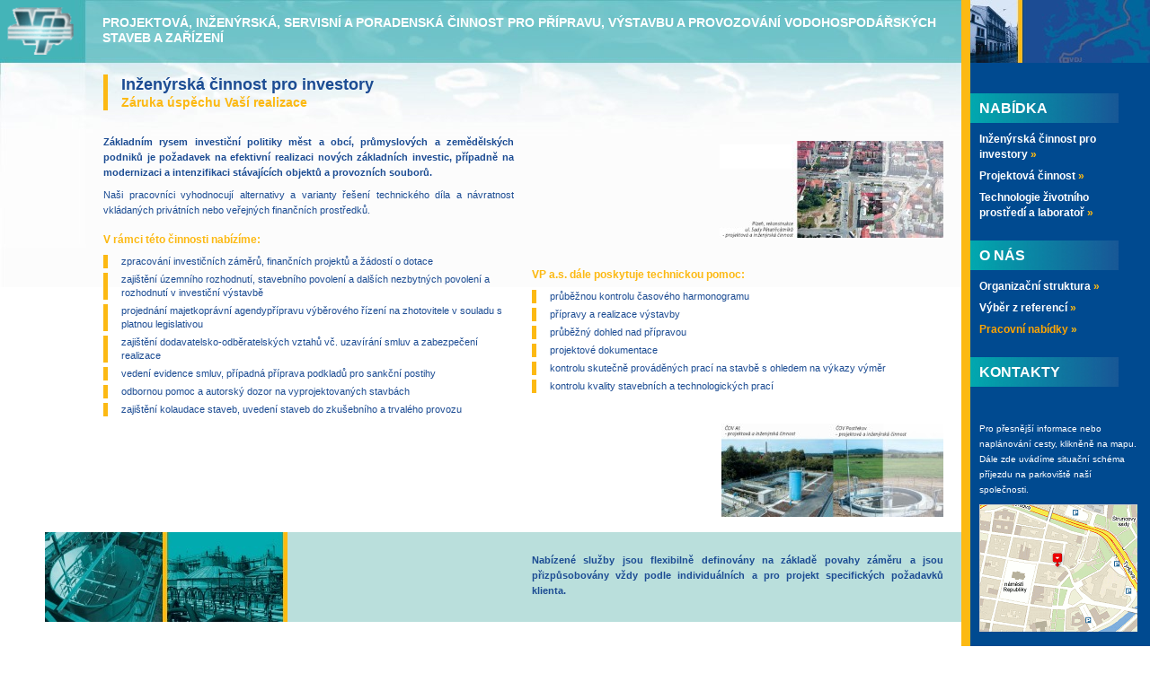

--- FILE ---
content_type: text/html;charset=windows-1250
request_url: http://www.vhp.cz/menu.do;jsessionid=30A98BAEE38D1B677F1C41C65E023250?key=offer.inv
body_size: 12429
content:



 









	

	




 








<html lang="cs">

<head>
	<meta http-equiv="Cache-control" content="no-cache">
	<meta http-equiv="Pragma" content="no-cache">
	
	
	<meta http-equiv="Expires" content="0">
	<base href="http://www.vhp.cz/vhp/data/offer.inv.jsp">
	<title>Vodohospodářský podnik a.s. [prezentace společnosti]</title>
	<link rel="stylesheet" type="text/css" href="/vhp/img/general.css">
	<script src="https://use.fontawesome.com/70ab208d6e.js"></script>
</head>


<BODY leftMargin="0" topMargin="0" marginheight="0" marginwidth="0" bgcolor="FFFFFF">

<TABLE cellSpacing="0" cellPadding="0" width="100%" height="100%" border="0" style="max-width: 1450px">
<TR height="100%">
	<td width="*" valign="top" bgcolor="FFFFFF">
		<table cellspacing="0" cellpadding="0" width="100%" height="100%" border="0"
			background="/vhp/img/se/top.jpg"
			style="background-repeat: no-repeat; background-attachment: scroll;">
		<tr height="1" valign="top">
			<td >
			
			<table width="100%" cellspacing="0" cellpadding="0">
				<tr>
					<td width="94" align="left">
						<img src="/img/space.gif;jsessionid=8EEBFAFE7301AE82C8681FFC82835489" height="0" width="94"><BR>
						<a href="http://www.vhp.cz"><img src="/vhp/img/se/logo2.gif;jsessionid=8EEBFAFE7301AE82C8681FFC82835489" height="68" width="86"></a>
					</td>
					<td width="20" class="topBase">
						<img src="/img/space.gif;jsessionid=8EEBFAFE7301AE82C8681FFC82835489" height="68" width="20">
					</td>
					<td width="*" class="topBase" style="vertical-align: middle">
						<img src="/img/space.gif;jsessionid=8EEBFAFE7301AE82C8681FFC82835489" height="1" width="475"><BR>
						PROJEKTOVÁ, INŽENÝRSKÁ, SERVISNÍ A PORADENSKÁ ČINNOST PRO PŘÍPRAVU,
						VÝSTAVBU A PROVOZOVÁNÍ VODOHOSPODÁŘSKÝCH STAVEB A ZAŘÍZENÍ
					
					</td>
					<td width="10" class="topBase">
						<img src="/img/space.gif;jsessionid=8EEBFAFE7301AE82C8681FFC82835489" height="68" width="10">
					</td>
				</tr>
			</table>
			</td>
		</tr>
		<tr height="100%">
			<td valign="top">
	
	
		<table width="100%" cellpadding="0" cellspacing="0" border="0">
		<tr>
			<td width="1%">
				<img src="/img/space.gif;jsessionid=8EEBFAFE7301AE82C8681FFC82835489" height="1" width="95">
			</td>
			<td width="100%" colspan="2" style="padding-left: 20px; padding-right: 10px; padding-top: 10px">
				<P class="orangeLi"><B class="h0">Inženýrská činnost pro investory</B><BR>
				<B class="h00">Záruka úspěchu Vaší realizace</B></p>
			</td>
		</tr>
		<tr>
			<td width="1%">&nbsp;</td>
			<td width="50%" style="padding-left: 20px; padding-right: 10px; padding-top: 10px">
				<BR><p><B>Základním rysem investiční politiky měst a obcí,
průmyslových a zemědělských podniků je požadavek
na efektivní realizaci nových základních
investic, případně na modernizaci a intenzifikaci
stávajících objektů a provozních souborů.
</B></p>
<p>Naši pracovníci vyhodnocují alternativy a varianty
řešení technického díla a návratnost vkládaných
privátních nebo veřejných finančních prostředků.</p>

<h2>V rámci této činnosti nabízíme:</h2>
<P class="orangeLi">zpracování investičních záměrů,
finančních projektů a žádostí o dotace</P>
<P class="orangeLi">zajištění územního rozhodnutí, stavebního
povolení a dalších nezbytných povolení
a rozhodnutí v investiční výstavbě</P>
<P class="orangeLi">projednání majetkoprávní agendy</
<P class="orangeLi">přípravu výběrového řízení na zhotovitele
v souladu s platnou legislativou</P>
<P class="orangeLi">zajištění dodavatelsko-odběratelských vztahů
vč. uzavírání smluv a zabezpečení realizace</P>
<P class="orangeLi">vedení evidence smluv, případná
příprava podkladů pro sankční postihy</P>
<P class="orangeLi">odbornou pomoc a autorský dozor
na vyprojektovaných stavbách</P>
<P class="orangeLi">zajištění kolaudace staveb, uvedení staveb do zkušebního a trvalého provozu</P>
<BR><BR>
			</td>
			<td width="50%" style="padding-left: 10px; padding-right: 20px">
				<BR><BR>

<table cellspacing="0" cellpadding="0" width="100%">
<tr><td align="right">
<img src="/vhp/img/se/pp11.jpg;jsessionid=8EEBFAFE7301AE82C8681FFC82835489" height="108" width="249">
</td>
</tr>
</table>


<BR>

<h2>VP a.s. dále poskytuje technickou pomoc:</h2>
<P class="orangeLi">průběžnou kontrolu časového harmonogramu</P>
<P class="orangeLi">přípravy a realizace výstavby</P>
<P class="orangeLi">průběžný dohled nad přípravou</P>
<P class="orangeLi">projektové dokumentace</P>
<P class="orangeLi">kontrolu skutečně prováděných prací na stavbě s ohledem na výkazy výměr</P>
<P class="orangeLi">kontrolu kvality stavebních a technologických prací</P>

<BR><BR>
<table cellspacing="0" cellpadding="0" width="100%">
<tr><td align="right">
<img src="/vhp/img/se/ps12.jpg;jsessionid=8EEBFAFE7301AE82C8681FFC82835489" height="104" width="247">
</td>
</tr>
</table><BR>

			</td>
		</tr>

		<tr>
			<td align="right"><img src="/vhp/img/se/f28a.jpg;jsessionid=8EEBFAFE7301AE82C8681FFC82835489" height="100" width="45"></td>
			<td align="left" bgcolor="#BADFDC"><img src="/vhp/img/se/f28b.jpg;jsessionid=8EEBFAFE7301AE82C8681FFC82835489" height="100" width="225"></td>
			<td bgcolor="#BADFDC" style="padding-left: 10px; padding-right: 20px; vertical-align: middle">
				<p style="margin-top: 6px"><B>Nabízené služby jsou flexibilně definovány na
základě povahy záměru a jsou přizpůsobovány vždy
podle individuálních a pro projekt specifických
požadavků klienta.</B></p>
		
			</td>
		</tr>



		<tr>
			<td width="1%">&nbsp;</td>
			<td width="100%" colspan="2" style="padding-left: 20px; padding-right: 10px; padding-top: 10px">
				<BR>
				
			<h2>Nabídka v dalších oblastech</h2>
			<P class="orangeLi"><a href="/menu.do;jsessionid=8EEBFAFE7301AE82C8681FFC82835489?key=offer.proj">Projektová činnost <span class="raquo">&raquo;</span></a></p>
			<P class="orangeLi"><a href="/menu.do;jsessionid=8EEBFAFE7301AE82C8681FFC82835489?key=offer.tech">Technologie životního prostředí a laboratoř <span class="raquo">&raquo;</span></a></p>
			</td>
		</tr>


		</table>

								
	</td>
		</tr>
		<tr height="1">
			<td background="/vhp/img/se/bot.jpg">
			
			<table width="100%" cellspacing="0" cellpadding="0">
				<tr>
					<td width="94" align="left">
						<img src="/img/space.gif;jsessionid=8EEBFAFE7301AE82C8681FFC82835489" height="1" width="94">
					</td>
					<td width="20" class="topBase">
						<img src="/img/space.gif;jsessionid=8EEBFAFE7301AE82C8681FFC82835489" height="100" width="20">
					</td>
					<td width="*" class="about">
						<BR><BR>
						<img src="/img/space.gif;jsessionid=8EEBFAFE7301AE82C8681FFC82835489" height="1" width="465"><BR>
						<SPAN class="bottommenu">


 







<a href="/index.jsp;jsessionid=8EEBFAFE7301AE82C8681FFC82835489" class="bottomMenu2">Domů</a>
| <a href="/menu.do;jsessionid=8EEBFAFE7301AE82C8681FFC82835489?key=about" class="bottomMenuL2">O nás</a> 
| <a href="/menu.do;jsessionid=8EEBFAFE7301AE82C8681FFC82835489?key=contacts" class="bottomMenuL2">Kontakty</a> 
</SPAN><BR><BR>
						


 







&copy; 2004-2024&nbsp; Vodohospodářský podnik a.s., kontakt <a href="mailto:vhp@vhp.cz">vhp@vhp.cz</a> nebo +420 377 201 630.

<BR> 
<a href="http://www.karumien.com" target="karumien">Vývoj&Správa - Karumien s.r.o.</a> (na základě <a href="http://www.i24.cz" target="i24">licence i24</a>, 
více na <a href="http://www.i24.cz" target="i24">www.i24.cz</a>).


<script type="text/javascript">
var gaJsHost = (("https:" == document.location.protocol) ? "https://ssl." : "http://www.");
document.write(unescape("%3Cscript src='" + gaJsHost + "google-analytics.com/ga.js' type='text/javascript'%3E%3C/script%3E"));
</script>
<script type="text/javascript">
try {
var pageTracker = _gat._getTracker("UA-8166325-1");
pageTracker._trackPageview();
} catch(err) {}</script>

					</td>
					<td width="10" class="topBase">
						<img src="/img/space.gif;jsessionid=8EEBFAFE7301AE82C8681FFC82835489" height="68" width="10">
					</td>
				</tr>
			</table>




			</td>
		</tr>
		</table>
		
		
		&nbsp;

	</td>
	<td width="10" bgcolor="FCB913"><img src="/img/space.gif;jsessionid=8EEBFAFE7301AE82C8681FFC82835489" height="1" width="10"></td>
	<td width="200" bgcolor="004A90">
		<a href="/vhp/data/firm.jsp;jsessionid=8EEBFAFE7301AE82C8681FFC82835489"><img src="/vhp/img/se/f40.jpg;jsessionid=8EEBFAFE7301AE82C8681FFC82835489" height="70" width="200" border="0"></a>

			<table width="200" cellspacing="0" cellpadding="0" height="94%">
				<tr>
					<td width="170" valign="top">
						
		


 





<BR><BR>

<TABLE cellSpacing="0" cellPadding="10" border="0" width="165">
<TR>
	<td class="menu1" background="/vhp/img/se/f31.jpg"><a href="/menu.do;jsessionid=8EEBFAFE7301AE82C8681FFC82835489?key=offer.inv" class="menu1">Nabídka</a></td>
</TR>
<TR>
	<td class="menu2" style="padding-bottom: 15px">
	<p class="menu2"><a href="/menu.do;jsessionid=8EEBFAFE7301AE82C8681FFC82835489?key=offer.inv" class="menu2">Inženýrská činnost pro investory <span class="raquo">&raquo;</span></a></p>
	<p class="menu2"><a href="/menu.do;jsessionid=8EEBFAFE7301AE82C8681FFC82835489?key=offer.proj" class="menu2">Projektová činnost <span class="raquo">&raquo;</span></a></p>
	<p class="menu2"><a href="/menu.do;jsessionid=8EEBFAFE7301AE82C8681FFC82835489?key=offer.tech" class="menu2">Technologie životního prostředí a laboratoř <span class="raquo">&raquo;</span></a></p>
</td>
</TR>
<TR>
	<td class="menu1" background="/vhp/img/se/f31.jpg"><a href="/menu.do;jsessionid=8EEBFAFE7301AE82C8681FFC82835489?key=index" class="menu1">O nás</a></td>
</TR>
<TR>
	<td class="menu2" style="padding-bottom: 15px">
	<p class="menu2"><a href="/menu.do;jsessionid=8EEBFAFE7301AE82C8681FFC82835489?key=about.structure" class="menu2">Organizační struktura <span class="raquo">&raquo;</span></a></p>
	<!--p class="menu2"><a href="/menu.do;jsessionid=8EEBFAFE7301AE82C8681FFC82835489?key=about.quality" class="menu2">Politika kvality <span class="raquo">&raquo;</span></a></p-->
	<p class="menu2"><a href="/menu.do;jsessionid=8EEBFAFE7301AE82C8681FFC82835489?key=about.ref" class="menu2">Výběr z referencí <span class="raquo">&raquo;</span></a></p>
	<p class="menu2"><a href="/menu.do;jsessionid=8EEBFAFE7301AE82C8681FFC82835489?key=about.work" style="color: orange" class="menu2">Pracovní nabídky <span class="raquo">&raquo;</span></a></p></td>
</TR>
<TR>
	<td class="menu1" background="/vhp/img/se/f31.jpg"><a href="/menu.do;jsessionid=8EEBFAFE7301AE82C8681FFC82835489?key=contacts" class="menu1">Kontakty</a></td>
</TR>

</TABLE>

<BR>



	
					</td>
				</tr>
				<tr height="1">
					<td width="170" valign="bottom" style="padding: 10px">
						
						<p class="rwhite" style="text-align: left;">Pro přesnější informace nebo naplánování
						cesty, klikněně na <a href="http://www.mapy.cz/?query=id%3Apremise%20198127&mapType=base" target="newwindow" class="rwhite">mapu</a>. Dále zde
						uvádíme situační schéma příjezdu na parkoviště naší společnosti.</p>
						<a href="/vhp/data/firm.jsp;jsessionid=8EEBFAFE7301AE82C8681FFC82835489" target="newwindow"><img src="/vhp/img/se/map_www-mapy-cz.gif;jsessionid=8EEBFAFE7301AE82C8681FFC82835489" height="142" width="176" border="0"></a><BR><BR>
					
					
						<p class="rorange"><b>Vodohospodářský podnik a.s.</b></p>
						<p class="rwhite">
							Pražská 14<BR>
							P.O.BOX 2<BR>
							303 02 Plzeň</p>
							<p class="rwhite">tel.: +420 377 201 630<BR>
							fax:  +420 377 201 639<BR>
							e-mail: <a href="mailto:vhp@vhp.cz" class="rwhite">vhp@vhp.cz</a><BR>
							<a href="http://www.vhp.cz" class="rwhite">http://www.vhp.cz</a><BR><br>
							ISDS: <a href="http://www.mojedatovaschranka.cz" target="_new" class="rwhite">tw6gxx8</a><br>
							 <a href="https://or.justice.cz/ias/ui/rejstrik-firma.vysledky?subjektId=176418&typ=PLATNY" target="_new" class="rwhite">Výpis z OR &raquo;</a>
							
							</p>
							
						<BR>
						<p class="rwhite" style="text-align: left; font-size: 9px; color: silver">verze 2.0.2.1 (2017-07-31 00:31:27)</p>
					</td>
				</tr>
			</table>






	</td>	
</TR>
</TABLE>
	
	
</BODY>
</html>









--- FILE ---
content_type: text/css
request_url: http://www.vhp.cz/vhp/img/general.css
body_size: 4758
content:

A {
	COLOR: #1C4C93; TEXT-DECORATION: none
}
A:link {
	COLOR: #1C4C93;  TEXT-DECORATION: none
}
A:visited {
	COLOR: #1C4C93;  TEXT-DECORATION: none
}
A:hover {
	 COLOR: #E87B14; TEXT-DECORATION: underline
}
A:active {
	COLOR: #1C4C93; 
}

.about,.about:link,.about:visited,.about:active,.about:hover   { 
	COLOR: #1C4C93; font-family: Helvetica, sans-serif; font-size: 10px; line-height: normal; }

A.menuline, A.menuline:active, A.menuline:visited,  A.menuline:link, .menuline {
	color: silver;
	font-size: 10px; 
	font-family: Verdana, sans-serif, Geneva, Helvetica, Arial;
	text-transform: lowercase;
	margin-bottom: 5px;
}

A.menuline:hover {
	text-decoration: underline;
	color: #E87B14;
}

.company
	 { COLOR: #1C4C93; FONT-FAMILY: Verdana, Tahoma, Geneva, Helvetica, Arial;  
				font-size: 12px; 
	border-top: 1px solid #AAAAAA;  }


.bottommenu
	 { COLOR: #666666; FONT-FAMILY: Verdana, Tahoma, Geneva, Helvetica, Arial;  
				font-size: 11px }
.bottommenu2,.bottommenu2:link,.bottommenu2:active,.bottommenu2:hover,.bottommenu2:visited   
	{ COLOR: #E87B14; FONT-FAMILY: Verdana, Tahoma, Geneva, Helvetica, Arial;  
				font-size: 11px }

.h0 {
	COLOR: #1C4C93; FONT-SIZE: 18px; FONT-FAMILY: Helvetica, Verdana, Geneva, Arial; font-weight:bold; 
	line-height: 23px; margin-top: 8px; padding-top: 8px;	
	margin-bottom: 8px;
}


.tdnorm, .tdnormadv {
	border-bottom:  #CCCCCC 1px solid; 
}
.tdnormx {
	padding-bottom: 0;
}
.tdhead {
	border-top: #CCCCCC 1px solid; 
	border-bottom:  #CCCCCC 1px solid;
	COLOR: white; font-weight: bold;
}

.tdnormadv {
	COLOR: #999999;
}

.line {
	background-color: #fDfDeF; 
}

.headLine {
	background-color: #FCB913; 
}

.thead {
	COLOR: white; FONT-SIZE: 11px; FONT-FAMILY: Helvetica, Verdana, Geneva, Arial; font-weight:bold; 
}



.h00 {
	font-family: Helvetica, Verdana, Geneva, Arial; font-size: 14px;
	color: #FCB913; font-weight: bold; line-height: 17px; margin-top: 8px; padding-top: 8px;	
	margin-bottom: 8px;
}

H1, .h1 {
	COLOR: #FCB913; FONT-SIZE: 15px; FONT-FAMILY: Helvetica, Verdana, Geneva, Arial; font-weight:bold; 
	line-height: 20px; margin-top: 8px; padding-top: 8px;	
	margin-bottom: 8px;
}
H2, .h2, .orangeHead {
	font-family: Helvetica, Verdana, Geneva, Arial; font-size: 12px;
	color: #FCB913; font-weight: bold; line-height: 17px; margin-top: 8px; padding-top: 8px;	
	margin-bottom: 8px;
}

TD, P,  .normal, LI, UL {
  color: #1C4C93; font-family: Helvetica, Verdana, Geneva, Arial;
	 font-size: 11px; line-height: 17px; margin-bottom: 8px; margin-top: 0; vertical-align: top; 
}
P { text-align: justify;}


.normal {
	text-align: justify;
}

H3, .h3, .blueNormal {
	font-family: Helvetica, Verdana, Geneva, Arial; font-size: 11px;
	color: #1C4C93; line-height: 17px; margin-bottom: 8px; padding-bottom: 8px
}

H3, .h3 {
	margin-bottom: 4px; margin-top: 9px;
}

H4, .h4, .shadow {
	text-align: left; color: #1C4C93;
	font-family: Helvetica, Verdana, Geneva, Arial; font-size: 11px;
	font-weight: normal;
}

H4, .h4 {
	margin-bottom: 5px; margin-top: 4px;
}

.menu, .menu:link, menu:hover, menu:active, .menu:visited {
	text-align: left; color: #33CC99;
	font-family: Helvetica, Verdana, Geneva, Arial; font-size: 14px;
	font-weight: 900;
}


.topBase {
	font-family: Helvetica, Verdana, Geneva, Arial; font-size: 14px;
	font-weight: bold; color: white;
	
}

.rwhite, A.rwhite, A.rwhite:active, A.rwhite:visited,  A.rwhite:link, .rwhite {
	font-family: Helvetica, Verdana, Geneva, Arial; font-size: 10px;
	color: white;
}

.rorange {
	font-family: Helvetica, Verdana, Geneva, Arial; font-size: 11px;
	color: #FCB913;	
}


.orangeLi {
	font-family: Helvetica, Verdana, Geneva, Arial; font-size: 11px;
	color: #1C4C93; padding-left: 15px; line-height: 15px; text-align: left;
	border-left: solid #FCB913 5px; padding-top: 0; padding-bottom: 0; margin-top: 5px; 
	margin-bottom: 0
}


.menu1, A.menu1, A.menu1:active, A.menu1:visited,  A.menu1:link, .menu1, A.menu1:hover {
	font-family: Helvetica, Verdana, Geneva, Arial; font-size: 16px;
	color: #FFFFFF; text-align: left; font-weight: bold; text-transform: uppercase;  
	padding-top: 8px; padding-bottom: 8px;
}


.menu2, A.menu2, A.menu2:active, A.menu2:visited,  A.menu2:link, .menu2, A.menu2:hover {
	font-family: Helvetica, Verdana, Geneva, Arial; font-size: 12px;
	color: #FFFFFF; text-align: left; margin-bottom: 7px; font-weight: bolder;
}

A.menu1:hover, A.menu2:hover {
	color: #FCB913; text-decoration: none;	
}


.raquo {
	font-family: Helvetica, Verdana, Geneva, Arial; font-size: 12px;
	color: #FCB913; font-weight: bold; margin-bottom: 15px;
}
